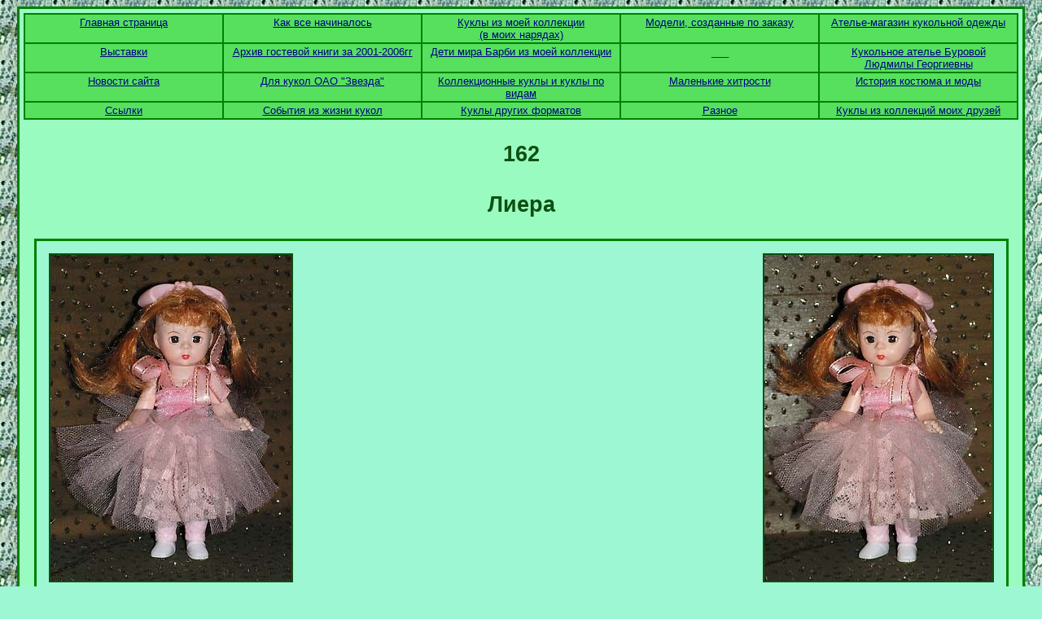

--- FILE ---
content_type: text/html
request_url: http://barbymoda.ru/deti/d162.htm
body_size: 3072
content:
<!DOCTYPE HTML PUBLIC "-//W3C//DTD HTML 3.2 Final//EN">

<HTML>
<HEAD>
	<TITLE>162 Лиера</TITLE>
<meta http-equiv="Content-Type" content="text/html; charset=windows-1251"></HEAD>
<meta name="description" content="Как все начиналось Куклы из моей коллекции Модели, созданные по заказу Куклы для продажи Новые модели Современное направление Вязаная одежда  Бальные платья Высокая мода Фантазии на тему национальной одежды Вольные фантазии Зимняя серия Времена года Сказочные персонажи Выставки Метаморфозы воды  Повелители стихий Общий список Быстрый список  Карнавал в Рио Духи камней История костюма и моды">
 


  
<meta name="keywords" content=" мода, куклы,  стандарт, Барби, вязяная, одежда, платье,  бальная, бисер, отделка, заказы, модели, история костюма, история моды,  коллекция, выставки, оригинальная,">

<META NAME="abstract" content="Мода для кукол стандарта Барби. История костюма и моды. Авторские работы моделей одежды Кузнецовой Инны Александровны для кукол стандарта Барби.">

<META NAME="robots" content="all">
<META NAME="ROBOTS" CONTENT="INDEX, FOLLOW">


<META NAME="title" content="Мир моды. Мода для кукол стандарта Барби">
<META NAME="page-topic" content="Мир моды. Мода для кукол стандарта Барби">


<BODY BACKGROUND="../von1dd.jpg" BGCOLOR="#9DF7D2" TEXT="#0D4F12" LINK="#000080" VLINK="Purple" ALINK="Red">
<table width="98%" cellspacing="3" cellpadding="5" align="center" bgcolor="Green" valign="TOP"><TR><td bgcolor="#99FBC0"><table width="100%" cellspacing="2" cellpadding="2" align="center" bgcolor="Green" valign="TOP">
<TR>
<TD ALIGN="CENTER" VALIGN="TOP" COLSPAN=1 ROWSPAN=1 WIDTH="20%" bgCOLOR="#56E05E"><font face="Arial"><A HREF="../index.htm"><span style="FONT-SIZE: 10pt">Главная страница</span></A></font></TD>
<TD ALIGN="CENTER" VALIGN="TOP" COLSPAN=1 ROWSPAN=1 WIDTH="20%" bgCOLOR="#56E05E" ><font face="Arial"><span style="FONT-SIZE: 10pt">
<a href="../histori.htm">Как все начиналось</a></span></font>
</TD>
<TD ALIGN="CENTER" VALIGN="TOP" COLSPAN=1 ROWSPAN=1 WIDTH="20%" bgCOLOR="#56E05E"><font face="Arial"><span style="FONT-SIZE: 10pt"><A HREF="../kollekc.htm" NAME="Куклы из моей коллекции">Куклы из моей коллекции<br>(в моих нарядах) </A></span></font></TD>
<TD ALIGN="CENTER" VALIGN="TOP" COLSPAN=1 ROWSPAN=1 WIDTH="20%" bgCOLOR="#56E05E"><font face="Arial"><span style="FONT-SIZE: 10pt"><A HREF="../zakaz1.htm">Модели, созданные по заказу</A></span></font></TD>
<TD ALIGN="CENTER" VALIGN="TOP" COLSPAN=1 ROWSPAN=1 WIDTH="20%" bgCOLOR="#56E05E"><span style="FONT-SIZE: 10pt"><font face="Arial"><a href="https://www.shop.barbymoda.ru">Ателье-магазин кукольной одежды</a></font></span></TD>
</TR>
<TR>
<TD ALIGN="CENTER" VALIGN="TOP" COLSPAN=1 ROWSPAN=1 WIDTH="20%" bgCOLOR="#56E05E"><font face="Arial"><span style="FONT-SIZE: 10pt"><A HREF="../vystavki.htm">Выставки</A></span></font>
</TD>
<TD ALIGN="CENTER" VALIGN="TOP" COLSPAN=1 ROWSPAN=1 WIDTH="20%" bgCOLOR="#56E05E"><font face="Arial"><span style="FONT-SIZE: 10pt"><a href="http://web.archive.org/web/20070106230522/http:/www.narod.ru/guestbook/index.xhtml?owner=6671529&c=1">Архив гостевой книги за 2001-2006гг</a></span></font>
</TD>
<TD ALIGN="CENTER" VALIGN="TOP" COLSPAN=1 ROWSPAN=1 WIDTH="20%" bgCOLOR="#56E05E"><font face="Arial"><span style="FONT-SIZE: 10pt"><a href="deti2.htm">Дети мира Барби из моей коллекции</a></span></font></TD>
<TD ALIGN="CENTER" VALIGN="TOP" COLSPAN=1 ROWSPAN=1 WIDTH="20%" bgCOLOR="#56E05E"><font face="Arial"><span style="FONT-SIZE: 10pt">___</span></font>
</TD>
<TD ALIGN="CENTER" VALIGN="TOP" COLSPAN=1 ROWSPAN=1 WIDTH="20%" bgCOLOR="#56E05E"><font face="Arial"><span style="FONT-SIZE: 10pt"><a href="../kuk_at.htm">Кукольное ателье Буровой<br>Людмилы Георгиевны</a></span></font></TD>

</TR>
<TR>
<TD ALIGN="CENTER" VALIGN="TOP" COLSPAN=1 ROWSPAN=1 WIDTH="20%" bgCOLOR="#56E05E"><font face="Arial"><span style="FONT-SIZE: 10pt">
<A HREF="../novosti.htm">Новости сайта</A>
</span></font>
</TD>
<TD ALIGN="CENTER" VALIGN="TOP" COLSPAN=1 ROWSPAN=1 WIDTH="20%" bgCOLOR="#56E05E"><font face="Arial"><span style="FONT-SIZE: 10pt"><a href="../kollekcz.htm">Для кукол ОАО "Звезда"</a>

</span></font>
</TD>
<TD ALIGN="CENTER" VALIGN="TOP" COLSPAN=1 ROWSPAN=1 WIDTH="20%" bgCOLOR="#56E05E"><font face="Arial"><span style="FONT-SIZE: 10pt">
<a href="../kukly.htm">Коллекционные куклы и куклы по видам</a>
</span></font></TD>
<TD ALIGN="CENTER" VALIGN="TOP" COLSPAN=1 ROWSPAN=1 WIDTH="20%" bgCOLOR="#56E05E"><font face="Arial"><span style="FONT-SIZE: 10pt">
<a href="../hitrosti.htm">Маленькие хитрости</a>
</span></font>
</TD>
<TD ALIGN="CENTER" VALIGN="TOP" COLSPAN=1 ROWSPAN=1 WIDTH="20%" bgCOLOR="#56E05E"><font face="Arial"><span style="FONT-SIZE: 10pt">
<A HREF="../moda.htm">История костюма и моды</A>
</span></font></TD>

</TR>
<TR>
<TD ALIGN="CENTER" VALIGN="TOP" COLSPAN=1 ROWSPAN=1 WIDTH="20%" bgCOLOR="#56E05E"><font face="Arial"><span style="FONT-SIZE: 10pt">
<a href="../ssylki.htm">Ссылки</a>
</span></font>
</TD>
<TD ALIGN="CENTER" VALIGN="TOP" COLSPAN=1 ROWSPAN=1 WIDTH="20%" bgCOLOR="#56E05E"><font face="Arial"><span style="FONT-SIZE: 10pt"><a href="../sobytiya.htm">События  из жизни кукол</a>
</span></font>
</TD>
<TD ALIGN="CENTER" VALIGN="TOP" COLSPAN=1 ROWSPAN=1 WIDTH="20%" bgCOLOR="#56E05E"><font face="Arial"><span style="FONT-SIZE: 10pt">
<a href="deti.htm">Куклы других форматов</a>
</span></font></TD>
<TD ALIGN="CENTER" VALIGN="TOP" COLSPAN=1 ROWSPAN=1 WIDTH="20%" bgCOLOR="#56E05E"><font face="Arial"><span style="FONT-SIZE: 10pt">
<a href="../rasnoe.htm">Разное</a>
</span></font>
</TD>
<TD ALIGN="CENTER" VALIGN="TOP" COLSPAN=1 ROWSPAN=1 WIDTH="20%" bgCOLOR="#56E05E"><font face="Arial"><span style="FONT-SIZE: 10pt">
<a href="../galina.htm">Куклы из коллекций моих друзей</a>
</span></font></TD>

</TR></TABLE>
<font face="Arial"><CENTER>
<span style="FONT-SIZE: 20pt"><P>
<b>162
<br><br> Лиера</b><p></span></CENTER></font>
<table width="98%" cellspacing="3" cellpadding="5" align="center" bgcolor="Green" valign="TOP">


<TR><td bgcolor="#9DF7D2" >
<IMG SRC="../8/d162_3s.jpg" WIDTH="296" HEIGHT="400" HSPACE="10" VSPACE="10" BORDER="2" ALIGN="LEFT" ALT="Лиера">
<IMG SRC="../8/d162_1s.jpg" WIDTH="280" HEIGHT="400" HSPACE="10" VSPACE="10" BORDER="2" ALIGN="right" ALT="Лиера"> 
</TD></TR>
<TR><td bgcolor="#9DF7D2" ><IMG SRC="../8/d162_4s.jpg" WIDTH="345" HEIGHT="400" HSPACE="10" VSPACE="10" BORDER="2" ALIGN="right" ALT="Лиера">
 <font face="Arial"><SPAN style="FONT-SIZE: 14pt">
 &nbsp;<br><br>
<div align="center">
Куколка от Мадам Александер из серии кукол для Макдональдса.<br><br><br>

 Для Лиеры сшито платье-сарафан нежно-розового цвета. <br><br>Лиф эластичной тесьмы, нижняя юбка из кружева, верхние из фатина. Завязывается на атласные ленты на плечах.  </div><P></span></font>
 
</TD></TR>
<TR><td bgcolor="#9DF7D2" ><IMG SRC="../8/d162_2s.jpg" WIDTH="326" HEIGHT="400" HSPACE="10" VSPACE="10" BORDER="2" ALIGN="LEFT" ALT="Лиера">

<IMG SRC="../8/d162_6s.jpg" WIDTH="319" HEIGHT="400" HSPACE="10" VSPACE="10" BORDER="2" ALIGN="right" ALT="Лиера">
</TD></TR>

<TR><td bgcolor="#9DF7D2" ><IMG SRC="../8/d162_5s.jpg" WIDTH="305" HEIGHT="400" HSPACE="10" VSPACE="10" BORDER="2" ALIGN="LEFT" ALT="Лиера">

<IMG SRC="../8/d162_7s.jpg" WIDTH="359" HEIGHT="400" HSPACE="10" VSPACE="10" BORDER="2" ALIGN="right" ALT="Лиера">
</TD></TR>

</TABLE>





</TD></TR></TABLE>
<P><table border="0" cellspacing="3" cellpadding="3" align="center" bgcolor="Green" valign="TOP"><TR><TD BGCOLOR="#56E05E">
<font face="Arial"><A HREF="deti2.htm"><span style="FONT-SIZE: 12pt"><b>В раздел "Дети"</b></span>
</A></font>




</TD></TR></TABLE><br><br>
<table border="0" cellspacing="3" cellpadding="3" align="center" bgcolor="Green" valign="TOP"><TR><TD BGCOLOR="#56E05E">
<font face="Arial"><A HREF="../index.htm"><span style="FONT-SIZE: 12pt"><b>На главную страницу</b></span>
</A></font>




</TD></TR></TABLE>
<!-- Yandex.Metrika informer -->
<a href="https://metrika.yandex.ru/stat/?id=22220056&amp;from=informer"
target="_blank" rel="nofollow"><img src="https://informer.yandex.ru/informer/22220056/3_0_6F9962FF_4F7942FF_1_pageviews"
style="width:88px; height:31px; border:0;" alt="Яндекс.Метрика" title="Яндекс.Метрика: данные за сегодня (просмотры, визиты и уникальные посетители)" onclick="try{Ya.Metrika.informer({i:this,id:22220056,lang:'ru'});return false}catch(e){}" /></a>
<!-- /Yandex.Metrika informer -->

<!-- Yandex.Metrika counter -->
<script type="text/javascript">
    (function (d, w, c) {
        (w[c] = w[c] || []).push(function() {
            try {
                w.yaCounter22220056 = new Ya.Metrika({
                    id:22220056,
                    clickmap:true,
                    trackLinks:true,
                    accurateTrackBounce:true,
                    webvisor:true
                });
            } catch(e) { }
        });

        var n = d.getElementsByTagName("script")[0],
            s = d.createElement("script"),
            f = function () { n.parentNode.insertBefore(s, n); };
        s.type = "text/javascript";
        s.async = true;
        s.src = "https://mc.yandex.ru/metrika/watch.js";

        if (w.opera == "[object Opera]") {
            d.addEventListener("DOMContentLoaded", f, false);
        } else { f(); }
    })(document, window, "yandex_metrika_callbacks");
</script>
<noscript><div><img src="https://mc.yandex.ru/watch/22220056" style="position:absolute; left:-9999px;" alt="" /></div></noscript>
<!-- /Yandex.Metrika counter -->&nbsp;&nbsp; <table align="right" bgcolor="#38A95C">
<tr>
	<td bgcolor="#ACE3C5"><SPAN style="FONT-SIZE: 7 pt"><font face="Arial" color="#008000">Barbie (Барби) является зарегистрированной маркой Mattel Inc</font></SPAN></td>
</tr>
</table></BODY>
</HTML>
